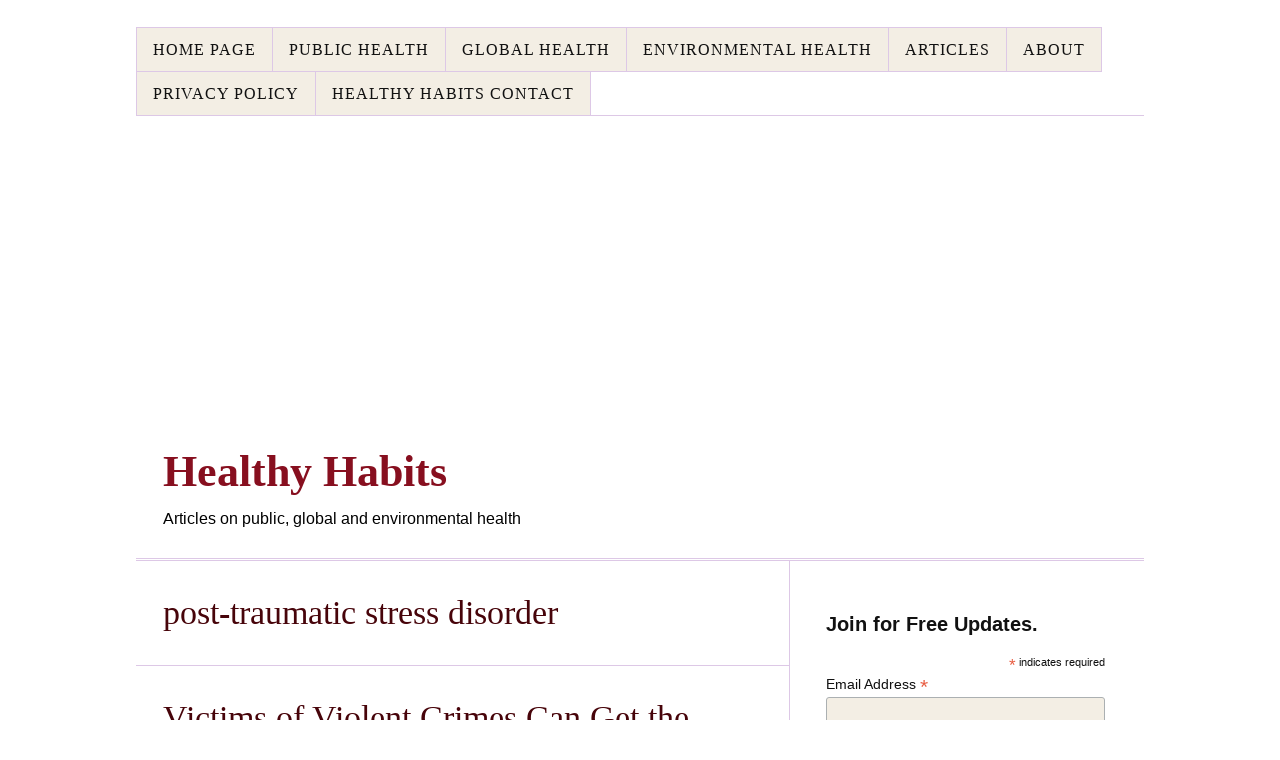

--- FILE ---
content_type: text/html; charset=UTF-8
request_url: https://georgezapo.com/tag/post-traumatic-stress-disorder/
body_size: 12027
content:
<!DOCTYPE html>
<html dir="ltr" lang="en-US">
<head>
<meta charset="UTF-8" />
<!-- Global Site Tag (gtag.js) - Google Analytics -->
<link href="//www.googletagmanager.com" rel="dns-prefetch" />
<link href="https://www.google-analytics.com" rel="preconnect" crossorigin />
<script src="https://www.googletagmanager.com/gtag/js?id=G-G5W69Y631N" async></script>
<script>
	window.dataLayer = window.dataLayer || [];
	function gtag(){dataLayer.push(arguments);}
	gtag('js', new Date());
	gtag('config', 'G-G5W69Y631N');
</script>
<title>post-traumatic stress disorder Archives - Healthy Habits</title>
<meta name="viewport" content="width=device-width, initial-scale=1" />
<link href="https://georgezapo.com/wp-content/thesis/skins/classic-r/css.css?v=1747355554" rel="stylesheet" />
<meta name="google-site-verification" content="ED5F67C0686DF3B0C692DC878904B7DB" />
<meta name=\"msvalidate.01\" content=\"77393F3410D8CC20FB2EAA1EADED503D\" />
<meta name=\"msvalidate.01\" content=\"ED5F67C0686DF3B0C692DC878904B7DB\" />
<meta name=\'yandex-verification\' content=\'47aa7f610cebec70\' />
<meta name="p:domain_verify" content="a31ffcba7b5b7b3ad4be5c238667504c"/>
<meta name=\"viewport\" content=\"width=device-width\" />
<script>
  (function(i,s,o,g,r,a,m){i[\'GoogleAnalyticsObject\']=r;i[r]=i[r]||function(){
  (i[r].q=i[r].q||[]).push(arguments)},i[r].l=1*new Date();a=s.createElement(o),
  m=s.getElementsByTagName(o)[0];a.async=1;a.src=g;m.parentNode.insertBefore(a,m)
  })(window,document,\'script\',\'//www.google-analytics.com/analytics.js\',\'ga\');

  ga(\'create\', \'UA-6059936-5\', \'auto\');
  ga(\'require\', \'displayfeatures\');
  ga(\'send\', \'pageview\');

<script id="godaddy-security-s" src="https://cdn.sucuri.net/badge/badge.js" data-s="209" data-i="531147f03011ddbe5dde0c008cdc4e54486e6c1b0d" data-p="l" data-c="d" data-t="g"></script>

<script async src="https://pagead2.googlesyndication.com/pagead/js/adsbygoogle.js?client=ca-pub-0111375630429056"
     crossorigin="anonymous"></script>

<script async custom-element="amp-auto-ads"
        src="https://cdn.ampproject.org/v0/amp-auto-ads-0.1.js">
</script>


<!-- Google tag (gtag.js) -->
<script async src="https://www.googletagmanager.com/gtag/js?id=G-CH98B69QGD"></script>
<script>
  window.dataLayer = window.dataLayer || [];
  function gtag(){dataLayer.push(arguments);}
  gtag('js', new Date());

  gtag('config', 'G-CH98B69QGD');
</script>

<meta name="facebook-domain-verification" content="78wg9z28yuxijvvlqawye4fquhq8si" />
<link href="https://georgezapo.com/feed/" rel="alternate" type="application/rss+xml" title="Healthy Habits feed" />
<link href="https://georgezapo.com/xmlrpc.php" rel="pingback" />
<link href="https://georgezapo.com/wp-content/themes/thesis/lib/images/favicon.ico" rel="shortcut icon" />
<meta name='robots' content='index, follow, max-snippet:-1, max-image-preview:large, max-video-preview:-1' />

	<!-- This site is optimized with the Yoast SEO plugin v26.7 - https://yoast.com/wordpress/plugins/seo/ -->
	<link rel="canonical" href="https://georgezapo.com/tag/post-traumatic-stress-disorder/" />
	<meta property="og:locale" content="en_US" />
	<meta property="og:type" content="article" />
	<meta property="og:title" content="post-traumatic stress disorder Archives - Healthy Habits" />
	<meta property="og:url" content="https://georgezapo.com/tag/post-traumatic-stress-disorder/" />
	<meta property="og:site_name" content="Healthy Habits" />
	<meta property="og:image" content="https://georgezapo.com/wp-content/uploads/2016/04/Amazing-Facts.jpg" />
	<meta property="og:image:width" content="940" />
	<meta property="og:image:height" content="545" />
	<meta property="og:image:type" content="image/jpeg" />
	<meta name="twitter:card" content="summary_large_image" />
	<meta name="twitter:site" content="@GeorgeZapo" />
	<script type="application/ld+json" class="yoast-schema-graph">{"@context":"https://schema.org","@graph":[{"@type":"CollectionPage","@id":"https://georgezapo.com/tag/post-traumatic-stress-disorder/","url":"https://georgezapo.com/tag/post-traumatic-stress-disorder/","name":"post-traumatic stress disorder Archives - Healthy Habits","isPartOf":{"@id":"https://georgezapo.com/#website"},"breadcrumb":{"@id":"https://georgezapo.com/tag/post-traumatic-stress-disorder/#breadcrumb"},"inLanguage":"en-US"},{"@type":"BreadcrumbList","@id":"https://georgezapo.com/tag/post-traumatic-stress-disorder/#breadcrumb","itemListElement":[{"@type":"ListItem","position":1,"name":"Home","item":"https://georgezapo.com/"},{"@type":"ListItem","position":2,"name":"post-traumatic stress disorder"}]},{"@type":"WebSite","@id":"https://georgezapo.com/#website","url":"https://georgezapo.com/","name":"Healthy Habits","description":"Articles on public, global and environmental health","publisher":{"@id":"https://georgezapo.com/#/schema/person/dffa5c1c2d6c00a21fd26e188bbce3c9"},"potentialAction":[{"@type":"SearchAction","target":{"@type":"EntryPoint","urlTemplate":"https://georgezapo.com/?s={search_term_string}"},"query-input":{"@type":"PropertyValueSpecification","valueRequired":true,"valueName":"search_term_string"}}],"inLanguage":"en-US"},{"@type":["Person","Organization"],"@id":"https://georgezapo.com/#/schema/person/dffa5c1c2d6c00a21fd26e188bbce3c9","name":"George Zapo, CPH","image":{"@type":"ImageObject","inLanguage":"en-US","@id":"https://georgezapo.com/#/schema/person/image/","url":"https://georgezapo.com/wp-content/uploads/2022/01/GAZ.jpg","contentUrl":"https://georgezapo.com/wp-content/uploads/2022/01/GAZ.jpg","width":185,"height":225,"caption":"George Zapo, CPH"},"logo":{"@id":"https://georgezapo.com/#/schema/person/image/"},"description":"George Zapo CPH, is certified in Public Health Promotion and Education (Kent State University). George provides informative articles promoting healthy behavior and lifestyles.","sameAs":["https://georgezapo.com/","https://www.facebook.com/gzapo","https://www.linkedin.com/in/georgezapo","https://pinterest.com/georgezapo/","https://x.com/https://x.com/GeorgeZapo","https://myspace.com/georgezapo","https://www.youtube.com/user/georgezapo"]}]}</script>
	<!-- / Yoast SEO plugin. -->


<link rel='dns-prefetch' href='//static.addtoany.com' />
<link rel='dns-prefetch' href='//www.googletagmanager.com' />
<link rel="alternate" type="application/rss+xml" title="Healthy Habits &raquo; post-traumatic stress disorder Tag Feed" href="https://georgezapo.com/tag/post-traumatic-stress-disorder/feed/" />
<style id='wp-img-auto-sizes-contain-inline-css' type='text/css'>
img:is([sizes=auto i],[sizes^="auto," i]){contain-intrinsic-size:3000px 1500px}
/*# sourceURL=wp-img-auto-sizes-contain-inline-css */
</style>
<style id='wp-emoji-styles-inline-css' type='text/css'>

	img.wp-smiley, img.emoji {
		display: inline !important;
		border: none !important;
		box-shadow: none !important;
		height: 1em !important;
		width: 1em !important;
		margin: 0 0.07em !important;
		vertical-align: -0.1em !important;
		background: none !important;
		padding: 0 !important;
	}
/*# sourceURL=wp-emoji-styles-inline-css */
</style>
<style id='wp-block-library-inline-css' type='text/css'>
:root{--wp-block-synced-color:#7a00df;--wp-block-synced-color--rgb:122,0,223;--wp-bound-block-color:var(--wp-block-synced-color);--wp-editor-canvas-background:#ddd;--wp-admin-theme-color:#007cba;--wp-admin-theme-color--rgb:0,124,186;--wp-admin-theme-color-darker-10:#006ba1;--wp-admin-theme-color-darker-10--rgb:0,107,160.5;--wp-admin-theme-color-darker-20:#005a87;--wp-admin-theme-color-darker-20--rgb:0,90,135;--wp-admin-border-width-focus:2px}@media (min-resolution:192dpi){:root{--wp-admin-border-width-focus:1.5px}}.wp-element-button{cursor:pointer}:root .has-very-light-gray-background-color{background-color:#eee}:root .has-very-dark-gray-background-color{background-color:#313131}:root .has-very-light-gray-color{color:#eee}:root .has-very-dark-gray-color{color:#313131}:root .has-vivid-green-cyan-to-vivid-cyan-blue-gradient-background{background:linear-gradient(135deg,#00d084,#0693e3)}:root .has-purple-crush-gradient-background{background:linear-gradient(135deg,#34e2e4,#4721fb 50%,#ab1dfe)}:root .has-hazy-dawn-gradient-background{background:linear-gradient(135deg,#faaca8,#dad0ec)}:root .has-subdued-olive-gradient-background{background:linear-gradient(135deg,#fafae1,#67a671)}:root .has-atomic-cream-gradient-background{background:linear-gradient(135deg,#fdd79a,#004a59)}:root .has-nightshade-gradient-background{background:linear-gradient(135deg,#330968,#31cdcf)}:root .has-midnight-gradient-background{background:linear-gradient(135deg,#020381,#2874fc)}:root{--wp--preset--font-size--normal:16px;--wp--preset--font-size--huge:42px}.has-regular-font-size{font-size:1em}.has-larger-font-size{font-size:2.625em}.has-normal-font-size{font-size:var(--wp--preset--font-size--normal)}.has-huge-font-size{font-size:var(--wp--preset--font-size--huge)}.has-text-align-center{text-align:center}.has-text-align-left{text-align:left}.has-text-align-right{text-align:right}.has-fit-text{white-space:nowrap!important}#end-resizable-editor-section{display:none}.aligncenter{clear:both}.items-justified-left{justify-content:flex-start}.items-justified-center{justify-content:center}.items-justified-right{justify-content:flex-end}.items-justified-space-between{justify-content:space-between}.screen-reader-text{border:0;clip-path:inset(50%);height:1px;margin:-1px;overflow:hidden;padding:0;position:absolute;width:1px;word-wrap:normal!important}.screen-reader-text:focus{background-color:#ddd;clip-path:none;color:#444;display:block;font-size:1em;height:auto;left:5px;line-height:normal;padding:15px 23px 14px;text-decoration:none;top:5px;width:auto;z-index:100000}html :where(.has-border-color){border-style:solid}html :where([style*=border-top-color]){border-top-style:solid}html :where([style*=border-right-color]){border-right-style:solid}html :where([style*=border-bottom-color]){border-bottom-style:solid}html :where([style*=border-left-color]){border-left-style:solid}html :where([style*=border-width]){border-style:solid}html :where([style*=border-top-width]){border-top-style:solid}html :where([style*=border-right-width]){border-right-style:solid}html :where([style*=border-bottom-width]){border-bottom-style:solid}html :where([style*=border-left-width]){border-left-style:solid}html :where(img[class*=wp-image-]){height:auto;max-width:100%}:where(figure){margin:0 0 1em}html :where(.is-position-sticky){--wp-admin--admin-bar--position-offset:var(--wp-admin--admin-bar--height,0px)}@media screen and (max-width:600px){html :where(.is-position-sticky){--wp-admin--admin-bar--position-offset:0px}}

/*# sourceURL=wp-block-library-inline-css */
</style><style id='global-styles-inline-css' type='text/css'>
:root{--wp--preset--aspect-ratio--square: 1;--wp--preset--aspect-ratio--4-3: 4/3;--wp--preset--aspect-ratio--3-4: 3/4;--wp--preset--aspect-ratio--3-2: 3/2;--wp--preset--aspect-ratio--2-3: 2/3;--wp--preset--aspect-ratio--16-9: 16/9;--wp--preset--aspect-ratio--9-16: 9/16;--wp--preset--color--black: #000000;--wp--preset--color--cyan-bluish-gray: #abb8c3;--wp--preset--color--white: #ffffff;--wp--preset--color--pale-pink: #f78da7;--wp--preset--color--vivid-red: #cf2e2e;--wp--preset--color--luminous-vivid-orange: #ff6900;--wp--preset--color--luminous-vivid-amber: #fcb900;--wp--preset--color--light-green-cyan: #7bdcb5;--wp--preset--color--vivid-green-cyan: #00d084;--wp--preset--color--pale-cyan-blue: #8ed1fc;--wp--preset--color--vivid-cyan-blue: #0693e3;--wp--preset--color--vivid-purple: #9b51e0;--wp--preset--gradient--vivid-cyan-blue-to-vivid-purple: linear-gradient(135deg,rgb(6,147,227) 0%,rgb(155,81,224) 100%);--wp--preset--gradient--light-green-cyan-to-vivid-green-cyan: linear-gradient(135deg,rgb(122,220,180) 0%,rgb(0,208,130) 100%);--wp--preset--gradient--luminous-vivid-amber-to-luminous-vivid-orange: linear-gradient(135deg,rgb(252,185,0) 0%,rgb(255,105,0) 100%);--wp--preset--gradient--luminous-vivid-orange-to-vivid-red: linear-gradient(135deg,rgb(255,105,0) 0%,rgb(207,46,46) 100%);--wp--preset--gradient--very-light-gray-to-cyan-bluish-gray: linear-gradient(135deg,rgb(238,238,238) 0%,rgb(169,184,195) 100%);--wp--preset--gradient--cool-to-warm-spectrum: linear-gradient(135deg,rgb(74,234,220) 0%,rgb(151,120,209) 20%,rgb(207,42,186) 40%,rgb(238,44,130) 60%,rgb(251,105,98) 80%,rgb(254,248,76) 100%);--wp--preset--gradient--blush-light-purple: linear-gradient(135deg,rgb(255,206,236) 0%,rgb(152,150,240) 100%);--wp--preset--gradient--blush-bordeaux: linear-gradient(135deg,rgb(254,205,165) 0%,rgb(254,45,45) 50%,rgb(107,0,62) 100%);--wp--preset--gradient--luminous-dusk: linear-gradient(135deg,rgb(255,203,112) 0%,rgb(199,81,192) 50%,rgb(65,88,208) 100%);--wp--preset--gradient--pale-ocean: linear-gradient(135deg,rgb(255,245,203) 0%,rgb(182,227,212) 50%,rgb(51,167,181) 100%);--wp--preset--gradient--electric-grass: linear-gradient(135deg,rgb(202,248,128) 0%,rgb(113,206,126) 100%);--wp--preset--gradient--midnight: linear-gradient(135deg,rgb(2,3,129) 0%,rgb(40,116,252) 100%);--wp--preset--font-size--small: 13px;--wp--preset--font-size--medium: 20px;--wp--preset--font-size--large: 36px;--wp--preset--font-size--x-large: 42px;--wp--preset--spacing--20: 0.44rem;--wp--preset--spacing--30: 0.67rem;--wp--preset--spacing--40: 1rem;--wp--preset--spacing--50: 1.5rem;--wp--preset--spacing--60: 2.25rem;--wp--preset--spacing--70: 3.38rem;--wp--preset--spacing--80: 5.06rem;--wp--preset--shadow--natural: 6px 6px 9px rgba(0, 0, 0, 0.2);--wp--preset--shadow--deep: 12px 12px 50px rgba(0, 0, 0, 0.4);--wp--preset--shadow--sharp: 6px 6px 0px rgba(0, 0, 0, 0.2);--wp--preset--shadow--outlined: 6px 6px 0px -3px rgb(255, 255, 255), 6px 6px rgb(0, 0, 0);--wp--preset--shadow--crisp: 6px 6px 0px rgb(0, 0, 0);}:where(.is-layout-flex){gap: 0.5em;}:where(.is-layout-grid){gap: 0.5em;}body .is-layout-flex{display: flex;}.is-layout-flex{flex-wrap: wrap;align-items: center;}.is-layout-flex > :is(*, div){margin: 0;}body .is-layout-grid{display: grid;}.is-layout-grid > :is(*, div){margin: 0;}:where(.wp-block-columns.is-layout-flex){gap: 2em;}:where(.wp-block-columns.is-layout-grid){gap: 2em;}:where(.wp-block-post-template.is-layout-flex){gap: 1.25em;}:where(.wp-block-post-template.is-layout-grid){gap: 1.25em;}.has-black-color{color: var(--wp--preset--color--black) !important;}.has-cyan-bluish-gray-color{color: var(--wp--preset--color--cyan-bluish-gray) !important;}.has-white-color{color: var(--wp--preset--color--white) !important;}.has-pale-pink-color{color: var(--wp--preset--color--pale-pink) !important;}.has-vivid-red-color{color: var(--wp--preset--color--vivid-red) !important;}.has-luminous-vivid-orange-color{color: var(--wp--preset--color--luminous-vivid-orange) !important;}.has-luminous-vivid-amber-color{color: var(--wp--preset--color--luminous-vivid-amber) !important;}.has-light-green-cyan-color{color: var(--wp--preset--color--light-green-cyan) !important;}.has-vivid-green-cyan-color{color: var(--wp--preset--color--vivid-green-cyan) !important;}.has-pale-cyan-blue-color{color: var(--wp--preset--color--pale-cyan-blue) !important;}.has-vivid-cyan-blue-color{color: var(--wp--preset--color--vivid-cyan-blue) !important;}.has-vivid-purple-color{color: var(--wp--preset--color--vivid-purple) !important;}.has-black-background-color{background-color: var(--wp--preset--color--black) !important;}.has-cyan-bluish-gray-background-color{background-color: var(--wp--preset--color--cyan-bluish-gray) !important;}.has-white-background-color{background-color: var(--wp--preset--color--white) !important;}.has-pale-pink-background-color{background-color: var(--wp--preset--color--pale-pink) !important;}.has-vivid-red-background-color{background-color: var(--wp--preset--color--vivid-red) !important;}.has-luminous-vivid-orange-background-color{background-color: var(--wp--preset--color--luminous-vivid-orange) !important;}.has-luminous-vivid-amber-background-color{background-color: var(--wp--preset--color--luminous-vivid-amber) !important;}.has-light-green-cyan-background-color{background-color: var(--wp--preset--color--light-green-cyan) !important;}.has-vivid-green-cyan-background-color{background-color: var(--wp--preset--color--vivid-green-cyan) !important;}.has-pale-cyan-blue-background-color{background-color: var(--wp--preset--color--pale-cyan-blue) !important;}.has-vivid-cyan-blue-background-color{background-color: var(--wp--preset--color--vivid-cyan-blue) !important;}.has-vivid-purple-background-color{background-color: var(--wp--preset--color--vivid-purple) !important;}.has-black-border-color{border-color: var(--wp--preset--color--black) !important;}.has-cyan-bluish-gray-border-color{border-color: var(--wp--preset--color--cyan-bluish-gray) !important;}.has-white-border-color{border-color: var(--wp--preset--color--white) !important;}.has-pale-pink-border-color{border-color: var(--wp--preset--color--pale-pink) !important;}.has-vivid-red-border-color{border-color: var(--wp--preset--color--vivid-red) !important;}.has-luminous-vivid-orange-border-color{border-color: var(--wp--preset--color--luminous-vivid-orange) !important;}.has-luminous-vivid-amber-border-color{border-color: var(--wp--preset--color--luminous-vivid-amber) !important;}.has-light-green-cyan-border-color{border-color: var(--wp--preset--color--light-green-cyan) !important;}.has-vivid-green-cyan-border-color{border-color: var(--wp--preset--color--vivid-green-cyan) !important;}.has-pale-cyan-blue-border-color{border-color: var(--wp--preset--color--pale-cyan-blue) !important;}.has-vivid-cyan-blue-border-color{border-color: var(--wp--preset--color--vivid-cyan-blue) !important;}.has-vivid-purple-border-color{border-color: var(--wp--preset--color--vivid-purple) !important;}.has-vivid-cyan-blue-to-vivid-purple-gradient-background{background: var(--wp--preset--gradient--vivid-cyan-blue-to-vivid-purple) !important;}.has-light-green-cyan-to-vivid-green-cyan-gradient-background{background: var(--wp--preset--gradient--light-green-cyan-to-vivid-green-cyan) !important;}.has-luminous-vivid-amber-to-luminous-vivid-orange-gradient-background{background: var(--wp--preset--gradient--luminous-vivid-amber-to-luminous-vivid-orange) !important;}.has-luminous-vivid-orange-to-vivid-red-gradient-background{background: var(--wp--preset--gradient--luminous-vivid-orange-to-vivid-red) !important;}.has-very-light-gray-to-cyan-bluish-gray-gradient-background{background: var(--wp--preset--gradient--very-light-gray-to-cyan-bluish-gray) !important;}.has-cool-to-warm-spectrum-gradient-background{background: var(--wp--preset--gradient--cool-to-warm-spectrum) !important;}.has-blush-light-purple-gradient-background{background: var(--wp--preset--gradient--blush-light-purple) !important;}.has-blush-bordeaux-gradient-background{background: var(--wp--preset--gradient--blush-bordeaux) !important;}.has-luminous-dusk-gradient-background{background: var(--wp--preset--gradient--luminous-dusk) !important;}.has-pale-ocean-gradient-background{background: var(--wp--preset--gradient--pale-ocean) !important;}.has-electric-grass-gradient-background{background: var(--wp--preset--gradient--electric-grass) !important;}.has-midnight-gradient-background{background: var(--wp--preset--gradient--midnight) !important;}.has-small-font-size{font-size: var(--wp--preset--font-size--small) !important;}.has-medium-font-size{font-size: var(--wp--preset--font-size--medium) !important;}.has-large-font-size{font-size: var(--wp--preset--font-size--large) !important;}.has-x-large-font-size{font-size: var(--wp--preset--font-size--x-large) !important;}
/*# sourceURL=global-styles-inline-css */
</style>

<style id='classic-theme-styles-inline-css' type='text/css'>
/*! This file is auto-generated */
.wp-block-button__link{color:#fff;background-color:#32373c;border-radius:9999px;box-shadow:none;text-decoration:none;padding:calc(.667em + 2px) calc(1.333em + 2px);font-size:1.125em}.wp-block-file__button{background:#32373c;color:#fff;text-decoration:none}
/*# sourceURL=/wp-includes/css/classic-themes.min.css */
</style>
<link rel='stylesheet' id='addtoany-css' href='https://georgezapo.com/wp-content/plugins/add-to-any/addtoany.min.css?ver=1.16' type='text/css' media='all' />
<script type="text/javascript" id="addtoany-core-js-before">
/* <![CDATA[ */
window.a2a_config=window.a2a_config||{};a2a_config.callbacks=[];a2a_config.overlays=[];a2a_config.templates={};

//# sourceURL=addtoany-core-js-before
/* ]]> */
</script>
<script type="text/javascript" defer src="https://static.addtoany.com/menu/page.js" id="addtoany-core-js"></script>
<script type="text/javascript" src="https://georgezapo.com/wp-includes/js/jquery/jquery.min.js?ver=3.7.1" id="jquery-core-js"></script>
<script type="text/javascript" src="https://georgezapo.com/wp-includes/js/jquery/jquery-migrate.min.js?ver=3.4.1" id="jquery-migrate-js"></script>
<script type="text/javascript" defer src="https://georgezapo.com/wp-content/plugins/add-to-any/addtoany.min.js?ver=1.1" id="addtoany-jquery-js"></script>

<!-- Google tag (gtag.js) snippet added by Site Kit -->
<!-- Google Analytics snippet added by Site Kit -->
<script type="text/javascript" src="https://www.googletagmanager.com/gtag/js?id=GT-NB373L8" id="google_gtagjs-js" async></script>
<script type="text/javascript" id="google_gtagjs-js-after">
/* <![CDATA[ */
window.dataLayer = window.dataLayer || [];function gtag(){dataLayer.push(arguments);}
gtag("set","linker",{"domains":["georgezapo.com"]});
gtag("js", new Date());
gtag("set", "developer_id.dZTNiMT", true);
gtag("config", "GT-NB373L8");
//# sourceURL=google_gtagjs-js-after
/* ]]> */
</script>
<link rel="https://api.w.org/" href="https://georgezapo.com/wp-json/" /><link rel="alternate" title="JSON" type="application/json" href="https://georgezapo.com/wp-json/wp/v2/tags/1305" /><meta name="generator" content="Site Kit by Google 1.170.0" /><noscript><style>.menu { display: block; }</style></noscript></head>
<body class="template-tag template-post-traumatic-stress-disorder">
<div class="container">
	<span class="menu_control">≡ Menu</span>
<ul id="menu-menu" class="menu"><li id="menu-item-1923" class="menu-item menu-item-type-custom menu-item-object-custom menu-item-home menu-item-1923"><a href="http://georgezapo.com">Home Page</a></li>
<li id="menu-item-9327" class="menu-item menu-item-type-taxonomy menu-item-object-category menu-item-has-children menu-item-9327"><a href="https://georgezapo.com/category/public-health/">Public Health</a>
<ul class="sub-menu">
	<li id="menu-item-9324" class="menu-item menu-item-type-taxonomy menu-item-object-category menu-item-has-children menu-item-9324"><a href="https://georgezapo.com/category/mental-health/">Mental Health</a>
	<ul class="sub-menu">
		<li id="menu-item-9329" class="menu-item menu-item-type-taxonomy menu-item-object-category menu-item-9329"><a href="https://georgezapo.com/category/domestic-violence/">Domestic Violence</a></li>
		<li id="menu-item-9328" class="menu-item menu-item-type-taxonomy menu-item-object-category menu-item-9328"><a href="https://georgezapo.com/category/child-abuse-neglect/">Child Abuse</a></li>
	</ul>
</li>
	<li id="menu-item-9330" class="menu-item menu-item-type-taxonomy menu-item-object-category menu-item-9330"><a href="https://georgezapo.com/category/healthy-diet/">Healthy Diet</a></li>
	<li id="menu-item-9337" class="menu-item menu-item-type-taxonomy menu-item-object-category menu-item-9337"><a href="https://georgezapo.com/category/family-health/">Family Health</a></li>
</ul>
</li>
<li id="menu-item-8640" class="menu-item menu-item-type-taxonomy menu-item-object-category menu-item-has-children menu-item-8640"><a href="https://georgezapo.com/category/global-health/">Global Health</a>
<ul class="sub-menu">
	<li id="menu-item-9336" class="menu-item menu-item-type-taxonomy menu-item-object-category menu-item-9336"><a href="https://georgezapo.com/category/diseases/">Diseases</a></li>
</ul>
</li>
<li id="menu-item-6721" class="menu-item menu-item-type-taxonomy menu-item-object-category menu-item-6721"><a href="https://georgezapo.com/category/environmental-health/">Environmental Health</a></li>
<li id="menu-item-9878" class="menu-item menu-item-type-taxonomy menu-item-object-category menu-item-9878"><a href="https://georgezapo.com/category/articles/">Articles</a></li>
<li id="menu-item-8638" class="menu-item menu-item-type-post_type menu-item-object-page menu-item-8638"><a href="https://georgezapo.com/healthy-habits-3/">About</a></li>
<li id="menu-item-11232" class="menu-item menu-item-type-post_type menu-item-object-page menu-item-privacy-policy menu-item-11232"><a rel="privacy-policy" href="https://georgezapo.com/privacy-policy/">Privacy Policy</a></li>
<li id="menu-item-11243" class="menu-item menu-item-type-post_type menu-item-object-page menu-item-11243"><a href="https://georgezapo.com/healthy-habits-contact/">Healthy Habits Contact</a></li>
</ul>
	<div id="header" class="header">
		<div id="site_title">Healthy Habits</div>
		<div id="site_tagline">Articles on public, global and environmental health</div>
	</div>
	<div class="columns">
		<div class="content">
			<div class="archive_intro post_box grt top">
				<h1 class="archive_title headline">post-traumatic stress disorder</h1>
			</div>
			<div id="post-11583" class="post_box grt top">
				<div class="headline_area">
					<h2 class="headline"><a href="https://georgezapo.com/public-health/victim-of-violent-crime/" rel="bookmark">Victims of Violent Crimes Can Get the Needed Help</a></h2>
					<div class="byline small">
						<span class="post_author_intro">by</span> <span class="post_author">George Zapo, CPH</span>
						<span class="post_date_intro">on</span> <span class="post_date" title="2019-02-20">February 20, 2019</span>
					</div>
				</div>
			</div>
		</div>
		<div class="sidebar">
<div class="widget_text widget widget_custom_html" id="custom_html-40"><div class="textwidget custom-html-widget"><!-- Begin Mailchimp Signup Form -->
<link href="//cdn-images.mailchimp.com/embedcode/classic-10_7.css" rel="stylesheet" type="text/css">
<style type="text/css">
	#mc_embed_signup{background:#fff; clear:left; font:14px Helvetica,Arial,sans-serif; }
	/* Add your own Mailchimp form style overrides in your site stylesheet or in this style block.
	   We recommend moving this block and the preceding CSS link to the HEAD of your HTML file. */
</style>
<div id="mc_embed_signup">
<form action="https://georgezapo.us11.list-manage.com/subscribe/post?u=01150c4070c81ba2eafecc281&id=64a6242ab4" method="post" id="mc-embedded-subscribe-form" name="mc-embedded-subscribe-form" class="validate" target="_blank" novalidate>
    <div id="mc_embed_signup_scroll">
	<h2>Join for Free Updates.</h2>
<div class="indicates-required"><span class="asterisk">*</span> indicates required</div>
<div class="mc-field-group">
	<label for="mce-EMAIL">Email Address  <span class="asterisk">*</span>
</label>
	<input type="email" value="" name="EMAIL" class="required email" id="mce-EMAIL">
</div>
<div class="mc-field-group input-group">
    <strong>Email Format </strong>
    <ul><li><input type="radio" value="html" name="EMAILTYPE" id="mce-EMAILTYPE-0"><label for="mce-EMAILTYPE-0">html</label></li>
<li><input type="radio" value="text" name="EMAILTYPE" id="mce-EMAILTYPE-1"><label for="mce-EMAILTYPE-1">text</label></li>
</ul>
</div>
<p>Powered by <a href="http://eepurl.com/b6iT9b" title="MailChimp - email marketing made easy and fun">MailChimp</a></p>
	<div id="mce-responses" class="clear">
		<div class="response" id="mce-error-response" style="display:none"></div>
		<div class="response" id="mce-success-response" style="display:none"></div>
	</div>    <!-- real people should not fill this in and expect good things - do not remove this or risk form bot signups-->
    <div style="position: absolute; left: -5000px;" aria-hidden="true"><input type="text" name="b_01150c4070c81ba2eafecc281_64a6242ab4" tabindex="-1" value=""></div>
    <div class="clear"><input type="submit" value="Subscribe" name="subscribe" id="mc-embedded-subscribe" class="button"></div>
    </div>
</form>
</div>
<script type='text/javascript' src='//s3.amazonaws.com/downloads.mailchimp.com/js/mc-validate.js'></script><script type='text/javascript'>(function($) {window.fnames = new Array(); window.ftypes = new Array();fnames[0]='EMAIL';ftypes[0]='email';}(jQuery));var $mcj = jQuery.noConflict(true);</script>
<!--End mc_embed_signup--></div></div><div class="widget widget_text" id="text-4">			<div class="textwidget"></div>
		</div>
		<div class="widget widget_recent_entries" id="recent-posts-3">
		<p class="widget_title">Recent Posts</p>
		<ul>
											<li>
					<a href="https://georgezapo.com/global-health/masking-protection/">Masking Misinformation and the Need to Know Protection Information</a>
									</li>
											<li>
					<a href="https://georgezapo.com/global-health/global-health-report-pandemic-preparedness/">Global Health Report Outlines Pandemic Preparedness Priorities</a>
									</li>
											<li>
					<a href="https://georgezapo.com/healthy-diet/keto-diet-impact-on-metabolic-health/">The Keto Diet Impact on Metabolic Health</a>
									</li>
											<li>
					<a href="https://georgezapo.com/family-health/self-compassion/">Self-Compassion Brings About Benefits of Physical and Mental Health</a>
									</li>
											<li>
					<a href="https://georgezapo.com/environmental-health/food-waste/">The Impact of Food Waste</a>
									</li>
											<li>
					<a href="https://georgezapo.com/healthy-diet/plant-based-foods/">Many Plant-Based Foods Are Not Healthy &#8212; Study Cites</a>
									</li>
											<li>
					<a href="https://georgezapo.com/family-health/children-live-with-disorder/">Close to 19 Million Children Live in Homes With Substance Abuse</a>
									</li>
					</ul>

		</div><div class="widget_text widget widget_custom_html" id="custom_html-39"><div class="textwidget custom-html-widget"><amp-auto-ads type="adsense"
        data-ad-client="ca-pub-0111375630429056">
</amp-auto-ads></div></div><div class="widget widget_categories" id="categories-3"><p class="widget_title">Categories</p>
			<ul>
					<li class="cat-item cat-item-56"><a href="https://georgezapo.com/category/articles/">Articles</a>
</li>
	<li class="cat-item cat-item-560"><a href="https://georgezapo.com/category/child-abuse-neglect/">Child Abuse</a>
</li>
	<li class="cat-item cat-item-564"><a href="https://georgezapo.com/category/diseases/">Diseases</a>
</li>
	<li class="cat-item cat-item-562"><a href="https://georgezapo.com/category/domestic-violence/">Domestic Violence</a>
</li>
	<li class="cat-item cat-item-52"><a href="https://georgezapo.com/category/environmental-health/">Environmental Health</a>
</li>
	<li class="cat-item cat-item-58"><a href="https://georgezapo.com/category/family-health/">Family Health</a>
</li>
	<li class="cat-item cat-item-399"><a href="https://georgezapo.com/category/global-health/">Global Health</a>
</li>
	<li class="cat-item cat-item-561"><a href="https://georgezapo.com/category/healthy-diet/">Healthy Diet</a>
</li>
	<li class="cat-item cat-item-558"><a href="https://georgezapo.com/category/mental-health/">Mental Health</a>
</li>
	<li class="cat-item cat-item-559"><a href="https://georgezapo.com/category/public-health/">Public Health</a>
</li>
			</ul>

			</div><div class="widget widget_pages" id="pages-2"><p class="widget_title">Pages</p>
			<ul>
				<li class="page_item page-item-1596"><a href="https://georgezapo.com/healthy-habits-3/">About</a></li>
<li class="page_item page-item-12175"><a href="https://georgezapo.com/">Healthy Habits</a></li>
<li class="page_item page-item-11240"><a href="https://georgezapo.com/healthy-habits-contact/">Healthy Habits Contact</a></li>
<li class="page_item page-item-11213"><a href="https://georgezapo.com/privacy-policy/">Privacy Policy</a></li>
			</ul>

			</div><div class="widget widget_search" id="search-5"><form role="search" method="get" id="searchform" class="searchform" action="https://georgezapo.com/">
				<div>
					<label class="screen-reader-text" for="s">Search for:</label>
					<input type="text" value="" name="s" id="s" />
					<input type="submit" id="searchsubmit" value="Search" />
				</div>
			</form></div><div class="widget_text widget widget_custom_html" id="custom_html-10"><p class="widget_title">&#8220;Healthy Habits&#8221;, with George Zapo, appreciates your generous donation!</p><div class="textwidget custom-html-widget"><center><form action="https://www.paypal.com/cgi-bin/webscr" method="post" target="_top">
<input type="hidden" name="cmd" value="_s-xclick">
<input type="hidden" name="encrypted" value="-----BEGIN [base64]/wo1rcFagepBFnshbgcKXsd9YWgoos7w97aU8wazGYMSo+dHFCJqEo0HtsFPcrb9yG63l67jpFeZ0WAyJ8iYqGtZUTqwSZAP40uxg/DZo+Sjg+sCm8Ii+CdZIq+B/bSXfMPaZ1dIc07e4fljzELMAkGBSsOAwIaBQAwgawGCSqGSIb3DQEHATAUBggqhkiG9w0DBwQIJwsS22/KJr2AgYjKsXmcHG6Hwr8SoPoEpb7tsLCqVvKZdlvk62hBpx5hX5eckJ6iCAnyU3tzeWvvPxBVbtc1GgifCMTt5a4qq6NWNJMvZ6wuinY6V7wOVp7NdBmLFDAgIHEmGC/[base64]/ETMS1ycjtkpkvjXZe9k+6CieLuLsPumsJ7QC1odNz3sJiCbs2wC0nLE0uLGaEtXynIgRqIddYCHx88pb5HTXv4SZeuv0Rqq4+axW9PLAAATU8w04qqjaSXgbGLP3NmohqM6bV9kZZwZLR/klDaQGo1u9uDb9lr4Yn+rBQIDAQABo4HuMIHrMB0GA1UdDgQWBBSWn3y7xm8XvVk/UtcKG+wQ1mSUazCBuwYDVR0jBIGzMIGwgBSWn3y7xm8XvVk/[base64]/zANBgkqhkiG9w0BAQUFAAOBgQCBXzpWmoBa5e9fo6ujionW1hUhPkOBakTr3YCDjbYfvJEiv/2P+IobhOGJr85+XHhN0v4gUkEDI8r2/rNk1m0GA8HKddvTjyGw/XqXa+LSTlDYkqI8OwR8GEYj4efEtcRpRYBxV8KxAW93YDWzFGvruKnnLbDAF6VR5w/[base64]/y1r+A35EbvvRJVLgwDQYJKoZIhvcNAQEBBQAEgYAf6A2YAtAXmiy5V89gSvJm8b3zhvCJ9DNF3Vwm4DJj4/fXTbG7Je4PfQMUBYDyOlhqv+u/9NpfIbl6aZem09RxRSUo8zA2GwPOtCj6Ibaz4dx3f+ZzAvb34zM1nHfV9wIzXSYWlWO2S2iyVqFuCw0tlx8RvC2uZLnqxgGsky5uAA==-----END PKCS7-----
">
<input type="image" src="https://www.paypalobjects.com/en_US/i/btn/btn_donateCC_LG.gif" border="0" name="submit" alt="PayPal - The safer, easier way to pay online!">
<img alt="" border="0" src="https://www.paypalobjects.com/en_US/i/scr/pixel.gif" width="1" height="1">
</form></center>
</div></div>		</div>
	</div>
	<div class="footer">
		<p class="attribution"><center>Copyright  © 2008-2026 Healthy Habits with George Zapo, CPH.  All Rights Reserved.</center></p>
	</div>
</div>
<script type="speculationrules">
{"prefetch":[{"source":"document","where":{"and":[{"href_matches":"/*"},{"not":{"href_matches":["/wp-*.php","/wp-admin/*","/wp-content/uploads/*","/wp-content/*","/wp-content/plugins/*","/wp-content/themes/thesis/*","/*\\?(.+)"]}},{"not":{"selector_matches":"a[rel~=\"nofollow\"]"}},{"not":{"selector_matches":".no-prefetch, .no-prefetch a"}}]},"eagerness":"conservative"}]}
</script>
<script id="wp-emoji-settings" type="application/json">
{"baseUrl":"https://s.w.org/images/core/emoji/17.0.2/72x72/","ext":".png","svgUrl":"https://s.w.org/images/core/emoji/17.0.2/svg/","svgExt":".svg","source":{"concatemoji":"https://georgezapo.com/wp-includes/js/wp-emoji-release.min.js?ver=6.9"}}
</script>
<script type="module">
/* <![CDATA[ */
/*! This file is auto-generated */
const a=JSON.parse(document.getElementById("wp-emoji-settings").textContent),o=(window._wpemojiSettings=a,"wpEmojiSettingsSupports"),s=["flag","emoji"];function i(e){try{var t={supportTests:e,timestamp:(new Date).valueOf()};sessionStorage.setItem(o,JSON.stringify(t))}catch(e){}}function c(e,t,n){e.clearRect(0,0,e.canvas.width,e.canvas.height),e.fillText(t,0,0);t=new Uint32Array(e.getImageData(0,0,e.canvas.width,e.canvas.height).data);e.clearRect(0,0,e.canvas.width,e.canvas.height),e.fillText(n,0,0);const a=new Uint32Array(e.getImageData(0,0,e.canvas.width,e.canvas.height).data);return t.every((e,t)=>e===a[t])}function p(e,t){e.clearRect(0,0,e.canvas.width,e.canvas.height),e.fillText(t,0,0);var n=e.getImageData(16,16,1,1);for(let e=0;e<n.data.length;e++)if(0!==n.data[e])return!1;return!0}function u(e,t,n,a){switch(t){case"flag":return n(e,"\ud83c\udff3\ufe0f\u200d\u26a7\ufe0f","\ud83c\udff3\ufe0f\u200b\u26a7\ufe0f")?!1:!n(e,"\ud83c\udde8\ud83c\uddf6","\ud83c\udde8\u200b\ud83c\uddf6")&&!n(e,"\ud83c\udff4\udb40\udc67\udb40\udc62\udb40\udc65\udb40\udc6e\udb40\udc67\udb40\udc7f","\ud83c\udff4\u200b\udb40\udc67\u200b\udb40\udc62\u200b\udb40\udc65\u200b\udb40\udc6e\u200b\udb40\udc67\u200b\udb40\udc7f");case"emoji":return!a(e,"\ud83e\u1fac8")}return!1}function f(e,t,n,a){let r;const o=(r="undefined"!=typeof WorkerGlobalScope&&self instanceof WorkerGlobalScope?new OffscreenCanvas(300,150):document.createElement("canvas")).getContext("2d",{willReadFrequently:!0}),s=(o.textBaseline="top",o.font="600 32px Arial",{});return e.forEach(e=>{s[e]=t(o,e,n,a)}),s}function r(e){var t=document.createElement("script");t.src=e,t.defer=!0,document.head.appendChild(t)}a.supports={everything:!0,everythingExceptFlag:!0},new Promise(t=>{let n=function(){try{var e=JSON.parse(sessionStorage.getItem(o));if("object"==typeof e&&"number"==typeof e.timestamp&&(new Date).valueOf()<e.timestamp+604800&&"object"==typeof e.supportTests)return e.supportTests}catch(e){}return null}();if(!n){if("undefined"!=typeof Worker&&"undefined"!=typeof OffscreenCanvas&&"undefined"!=typeof URL&&URL.createObjectURL&&"undefined"!=typeof Blob)try{var e="postMessage("+f.toString()+"("+[JSON.stringify(s),u.toString(),c.toString(),p.toString()].join(",")+"));",a=new Blob([e],{type:"text/javascript"});const r=new Worker(URL.createObjectURL(a),{name:"wpTestEmojiSupports"});return void(r.onmessage=e=>{i(n=e.data),r.terminate(),t(n)})}catch(e){}i(n=f(s,u,c,p))}t(n)}).then(e=>{for(const n in e)a.supports[n]=e[n],a.supports.everything=a.supports.everything&&a.supports[n],"flag"!==n&&(a.supports.everythingExceptFlag=a.supports.everythingExceptFlag&&a.supports[n]);var t;a.supports.everythingExceptFlag=a.supports.everythingExceptFlag&&!a.supports.flag,a.supports.everything||((t=a.source||{}).concatemoji?r(t.concatemoji):t.wpemoji&&t.twemoji&&(r(t.twemoji),r(t.wpemoji)))});
//# sourceURL=https://georgezapo.com/wp-includes/js/wp-emoji-loader.min.js
/* ]]> */
</script>
<script>(function(d,g){d[g]||(d[g]=function(g){return this.querySelectorAll("."+g)},Element.prototype[g]=d[g])})(document,"getElementsByClassName");(function(){var classes = document.getElementsByClassName('menu_control');for (i = 0; i < classes.length; i++) {classes[i].onclick = function() {var menu = this.nextElementSibling;if (/show_menu/.test(menu.className))menu.className = menu.className.replace('show_menu', '').trim();else menu.className += ' show_menu';if (/menu_control_triggered/.test(this.className))this.className = this.className.replace('menu_control_triggered', '').trim();else this.className += ' menu_control_triggered';};}})();</script>
<center><span id="siteseal"><script async type="text/javascript" src="https://seal.godaddy.com/getSeal?sealID=2ZF6wsUGfsbTrY0bGuewI1j4DoES3SVP6VGUiKH0cc8pXrH9jsbyIvSV2NxQ"></script></span></center>
</body>
</html>

--- FILE ---
content_type: text/html; charset=utf-8
request_url: https://www.google.com/recaptcha/api2/aframe
body_size: 265
content:
<!DOCTYPE HTML><html><head><meta http-equiv="content-type" content="text/html; charset=UTF-8"></head><body><script nonce="c1fli74h8-HMXQ1YvDUB1g">/** Anti-fraud and anti-abuse applications only. See google.com/recaptcha */ try{var clients={'sodar':'https://pagead2.googlesyndication.com/pagead/sodar?'};window.addEventListener("message",function(a){try{if(a.source===window.parent){var b=JSON.parse(a.data);var c=clients[b['id']];if(c){var d=document.createElement('img');d.src=c+b['params']+'&rc='+(localStorage.getItem("rc::a")?sessionStorage.getItem("rc::b"):"");window.document.body.appendChild(d);sessionStorage.setItem("rc::e",parseInt(sessionStorage.getItem("rc::e")||0)+1);localStorage.setItem("rc::h",'1768658188026');}}}catch(b){}});window.parent.postMessage("_grecaptcha_ready", "*");}catch(b){}</script></body></html>